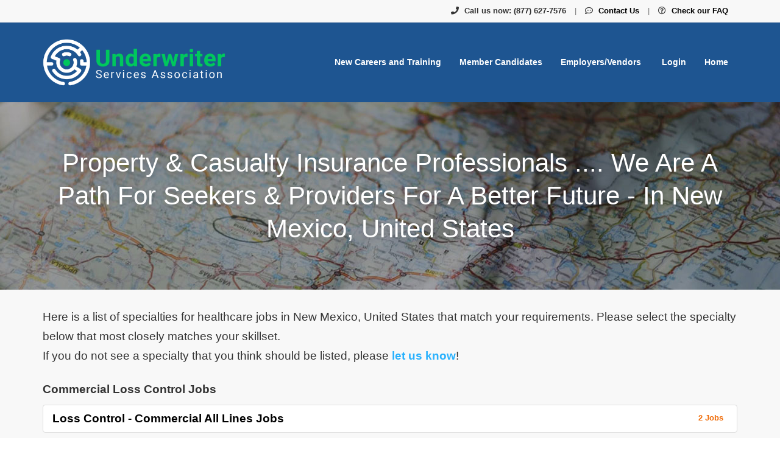

--- FILE ---
content_type: text/html; charset=UTF-8
request_url: https://opps.underwriterservicesassoc.com/jobs/location/us/new-mexico
body_size: 4744
content:
<!DOCTYPE html>
<html class="has-shortcode-specialties-by-location page-jobs-location-country-state" lang="en">
<head>
    <meta charset="utf-8">
    <meta http-equiv="X-UA-Compatible" content="IE=edge">
    <meta name="viewport" content="width=device-width, initial-scale=1, maximum-scale=1.0, minimum-scale=1.0, user-scalable=no">
        
                                            
                <title>Property &amp; Casualty Insurance Professionals  ....  We Are A Path For Seekers &amp; Providers For A Better Future - In New Mexico, United States · Underwriter Services Association</title>
                                
        <link rel="stylesheet" href="/build/main.7e023905.css">
                        <link rel="stylesheet" type="text/css" href="/style.css?t=1768267280" />
            
                                                <script>
            var hrApp = hrApp || {};
            hrApp.dateFormat = 'mm/dd/yyyy';
            hrApp.imageUploadMaxSize = 10000000;
            hrApp.flatpickrFormat = 'm/d/Y';
            hrApp.currencyFormat = '$%v';
        </script>

        
        <style>

.navbar-default { background-color:#1e5591;}
    .navbar-default .navbar-nav > li.active, .navbar-default .navbar-nav > li:hover {
        background-color: #00c75d;
        }
    .btn-info {
        color: #fff;
        background-color: #00c75d;
        border-color: #00c75d;
        }
    .btn-info:hover {
        background-color: #00eb6e;
        }
    .bg-dark {
        background-color: #1e5591;
        }
    #candidates::after, #candidates::before {
        all: unset;
        }
    .advance-search-header {
        background-color: #4f4f4f;
        }
    .service-section .employers-service > h3,.service-section .candidates-service > h3 {
        color: #1e5591;
        }
    .footer-list a.h5.btn-link { transition: border-left 300ms ease, padding-left 300ms ease; }
    .footer-list a.h5.btn-link:hover { border-left: 5px solid #00eb6e; padding-left: 10px;}
    .dropdown.open > ul > li {font-size: 12px;padding: 0;margin:0;line-height:1;}

.btn-group.btn-group-lg.btn-group-justified.margin-top-sm > a {
    width: unset;
}
</style>
                            <script src="/build/runtime.0e8e490c.js"></script><script src="/build/9479.3db8f68c.js"></script><script src="/build/9898.6bb713f8.js"></script><script src="/build/feature-flags.ba103e2d.js"></script>
<script>
            let featureFlagClient = globalThis.getRemoteFeatureFlagClient('64768e7331152411fa107f3a', {"kind":"multi","network":{"key":"hiringopps-network-35","name":"Loss Control Underwriter Services Association"},"role":{"key":"hiringopps-role-anonymous","name":"ROLE_ANONYMOUS"},"site":{"key":"hiringopps-site-44","name":"Underwriter Services Association"},"user":{"key":"hiringopps-user-anonymous-gb0834pn05ma9bg5ia67l33ihv","name":"","user_class":"Site\\Model\\AnonymousUser","roles":["ROLE_ANONYMOUS"]}}, false );
    </script>

                            <script src="/build/errorHandler.7f16c9c7.js"></script>
            
                                <link rel="icon" type="image/x-icon" href="https://prod-doccafe-public.s3.amazonaws.com/uploads/favicons/44.ico?v=a690b">
            </head>
<body class="">
    <div class="wrap">
        <div class="bg-muted header-contact">
            <div class="container">
                <div class="row">
                    <div class="col-xs-12">
                        <p class="h6 margin-top-sm margin-bottom-sm text-center-xs">
                            <i class="fa fa-phone margin-right-xs"></i>
                            <strong class="hidden-xs">Call us now:</strong>
                                                            <strong>(877) 627-7576</strong>
                                                        <span class="margin-left-sm margin-right-sm text-gray-dark">|</span>
                            <i class="fa fa-commenting-o margin-right-xs"></i>
                            <a href="/contact-us" class="text-black"><strong>Contact Us</strong></a>
                            <span class="margin-left-sm margin-right-sm text-gray-dark header-vertical-line">|</span>
                            <i class="fa fa-question-circle-o margin-right-xs"></i>
                            <a href="/faq" class="text-black">
                                <strong class="hidden-xs">Check our FAQ</strong>
                                <strong class="visible-xs-inline">FAQ</strong>
                            </a>
                        </p>
                    </div>
                </div>
            </div>
        </div>
      <!-- Navbar -->
      <nav class="navbar navbar-default">
        <div class="container">

          <div class="navbar-header">
            <button type="button" class="navbar-toggle collapsed" data-toggle="collapse" data-target="#bs-example-navbar-collapse-1" aria-expanded="false">
              <span class="sr-only">Toggle navigation</span>
              <span class="icon-bar"></span>
              <span class="icon-bar"></span>
              <span class="icon-bar"></span>
            </button>
            <a class="navbar-brand" href="/">
                          <img src="https://prod-doccafe-public.s3.amazonaws.com/uploads/site-logos/5f20682cae495.png" alt="Underwriter Services Association" >
                </a>
                            <a class="navbar-login-xs visible-xs text-black" href="/login">
                    <strong>Log in</strong>
                </a>
                      </div>

          <div class="collapse navbar-collapse" id="bs-example-navbar-collapse-1">
                                            <ul     class="nav navbar-nav navbar-right navbar-desktop">
                                                                                
                                        <li     class="btn-link first">                        <a href="/Learning-Opportunities"    >
                        <span >
            New Careers and Training
        </span>
            </a>
                            
        </li>
    
                                        
                                        <li     class="btn-link">                        <a href="/candidate"    >
                        <span >
            Member Candidates
        </span>
            </a>
                            
        </li>
    
                                        
                                        <li     class="btn-link">                        <a href="/employers"    >
                        <span >
            Employers/Vendors
        </span>
            </a>
                            
        </li>
    
                                        
                                        <li     icon="fa-user" class="login btn-link">                        <a href="/login"    >
                    <i class="fa fa-user"></i>
                        <span >
            Login
        </span>
            </a>
                            
        </li>
    
                                        
                                        <li     class="btn-link last">                        <a href="https://underwriterservicesassoc.com/"    >
                        <span >
            Home
        </span>
            </a>
                            
        </li>
    
                
        </ul>
    
          </div>
                    </div>
      </nav>
      <!-- End of Navbar -->

      <!-- Page Content -->

                                                  <div class="bg-muted">
    <div class="container-fluid">
      <div class="row block-flash-messages">
                </div>
           </div>
  </div>

      <div class="main-content">

        <div class="bg-muted">
    <div class="container-fluid">
        <div class="row block-notification">
        

        </div>
    </div>
</div>

        <div class="main-page-content bg-muted">
            <div class="job-listing-header job-location-listing-header">
    <div class="container">
        <div class="row">
            <div class="col-xs-12">
                <h1 class="text-inverse text-shadow no-margin">Property &amp; Casualty Insurance Professionals  ....  We Are A Path For Seekers &amp; Providers For A Better Future - In New Mexico, United States</h1>
            </div>
        </div>
    </div>
</div>

<div class="bg-muted">
    <div class="container">
        <div class="row">
            <div class="col-xs-12 margin-top-md">
                <p class="h4 job-listing-desc">
                    Here is a list of specialties for healthcare jobs in New Mexico, United States that match your requirements. Please select the specialty below that most closely matches your skillset. <br>If you do not see a specialty that you think should be listed, please <a class="text-info" href="/contact-us"><strong>let us know</strong></a>!

                </p>
            </div>
        </div>
    </div>
</div>

<div class="container">
    <div class="row">
        <div class="specialties job-listing-group">
            <div class="col-xs-12">
                                    <div class="row">
    <div class="col-xs-12">
        <h4 class="word-break-all">
            <strong>
                Commercial Loss Control Jobs
            </strong>
        </h4>
    </div>
    <div class="clearfix"></div>
    <div class="job-category-group col-xs-12">
                    <div class="list-group-item no-padding-left no-padding-right">
    <a href="/commercial-loss-control-jobs/specialty/loss-control-commercial-all-lines/us/state/new-mexico">
        <div class="col-xs-10">
            <h4 class="no-margin">
                <span class="category-title text-black">
                    <strong>Loss Control - Commercial All Lines Jobs</strong>
                </span>
                            </h4>
        </div>
        <div class="col-xs-2">
            <h4 class="no-margin pull-right">
                <span class="badge badge-info text-info-hard">2 Jobs</span>
            </h4>
        </div>
        <div class="clearfix"></div>
    </a>
</div>
            </div>
</div>
                                    <div class="row">
    <div class="col-xs-12">
        <h4 class="word-break-all margin-top-lg margin-bottom-lg">
            <strong>
                Loss Control - Commercial Jobs
            </strong>
        </h4>
    </div>
    <div class="clearfix"></div>
    <div class="job-category-group col-xs-12">
                    <div class="list-group-item no-padding-left no-padding-right">
    <a href="/loss-control-commercial-jobs/specialty/loss-control-commercial-general-liability/us/state/new-mexico">
        <div class="col-xs-10">
            <h4 class="no-margin">
                <span class="category-title text-black">
                    <strong>Loss Control - Commercial General Liability Jobs</strong>
                </span>
                            </h4>
        </div>
        <div class="col-xs-2">
            <h4 class="no-margin pull-right">
                <span class="badge badge-info text-info-hard">2 Jobs</span>
            </h4>
        </div>
        <div class="clearfix"></div>
    </a>
</div>
                    <div class="list-group-item no-padding-left no-padding-right">
    <a href="/loss-control-commercial-jobs/specialty/loss-control-commercial-package/us/state/new-mexico">
        <div class="col-xs-10">
            <h4 class="no-margin">
                <span class="category-title text-black">
                    <strong>Loss Control - Commercial Package Jobs</strong>
                </span>
                            </h4>
        </div>
        <div class="col-xs-2">
            <h4 class="no-margin pull-right">
                <span class="badge badge-info text-info-hard">1 Job</span>
            </h4>
        </div>
        <div class="clearfix"></div>
    </a>
</div>
            </div>
</div>
                                    <div class="row">
    <div class="col-xs-12">
        <h4 class="word-break-all margin-top-lg margin-bottom-lg">
            <strong>
                Loss Control - Res. &amp; Com&#039;l Jobs
            </strong>
        </h4>
    </div>
    <div class="clearfix"></div>
    <div class="job-category-group col-xs-12">
                    <div class="list-group-item no-padding-left no-padding-right">
    <a href="/loss-control-res-coml-jobs/specialty/loss-control-p-l-c-l-trained-skilled/us/state/new-mexico">
        <div class="col-xs-10">
            <h4 class="no-margin">
                <span class="category-title text-black">
                    <strong>Loss Control P.L. &amp; C.L Trained/Skilled Jobs</strong>
                </span>
                            </h4>
        </div>
        <div class="col-xs-2">
            <h4 class="no-margin pull-right">
                <span class="badge badge-info text-info-hard">2 Jobs</span>
            </h4>
        </div>
        <div class="clearfix"></div>
    </a>
</div>
            </div>
</div>
                                    <div class="row">
    <div class="col-xs-12">
        <h4 class="word-break-all margin-top-lg margin-bottom-lg">
            <strong>
                Loss Control - Residential Jobs
            </strong>
        </h4>
    </div>
    <div class="clearfix"></div>
    <div class="job-category-group col-xs-12">
                    <div class="list-group-item no-padding-left no-padding-right">
    <a href="/loss-control-residential-jobs/specialty/loss-control-residential-interior-exterior/us/state/new-mexico">
        <div class="col-xs-10">
            <h4 class="no-margin">
                <span class="category-title text-black">
                    <strong>Loss Control - Residential - Interior / Exterior Jobs</strong>
                </span>
                            </h4>
        </div>
        <div class="col-xs-2">
            <h4 class="no-margin pull-right">
                <span class="badge badge-info text-info-hard">1 Job</span>
            </h4>
        </div>
        <div class="clearfix"></div>
    </a>
</div>
            </div>
</div>
                                    <div class="row">
    <div class="col-xs-12">
        <h4 class="word-break-all margin-top-lg margin-bottom-lg">
            <strong>
                Vendor Mgmt. &amp; Support Personnel Jobs
            </strong>
        </h4>
    </div>
    <div class="clearfix"></div>
    <div class="job-category-group col-xs-12">
                    <div class="list-group-item no-padding-left no-padding-right">
    <a href="/vendor-mgmt-support-personnel-jobs/specialty/vendor-management-adm-assistant-jobs/us/state/new-mexico">
        <div class="col-xs-10">
            <h4 class="no-margin">
                <span class="category-title text-black">
                    <strong>Vendor Management - Adm. Assistant Jobs Jobs</strong>
                </span>
                            </h4>
        </div>
        <div class="col-xs-2">
            <h4 class="no-margin pull-right">
                <span class="badge badge-info text-info-hard">1 Job</span>
            </h4>
        </div>
        <div class="clearfix"></div>
    </a>
</div>
            </div>
</div>
                            </div>
            <div class="clearfix"></div>
            <hr>
        </div>
    </div>
</div>
        </div>

        <div class="clearfix"></div>
      </div>
      <!-- End of Page Content -->

      <!-- Footer -->

      <footer id="footer" class="bg-dark">
        <div class="container">
          <!-- Footer Menu -->
          <div class="row">
            <div class="col-xs-12">
                <div class="footer-list">
                                                                                                    <div    >
          <div class="visible-xs">
    <h3 class="text-uppercase">
      <strong>
        About
      </strong>
    </h3>
  </div>
  <div class="hidden-xs">
    <h3 class="h4 text-uppercase">
      <strong>
        About
      </strong>
    </h3>
  </div>


                            <ul class="list-unstyled">
                                                            <li    >      <a href="/about-us"     class="h5 btn-link">About Us
  </a>
</li>  
                        <li    >      <a href="/contact-us"     class="h5 btn-link">Contact Us
  </a>
</li>  
                        <li    >      <a href="/affiliate-program"     class="h5 btn-link">Become an Affiliate
  </a>
</li>  
                        <li    >      <a href="/testimonials"     class="h5 btn-link">Testimonials
  </a>
</li>  
                        <li    >      <a href="/terms"     class="h5 btn-link">Terms of Use
  </a>
</li>  
                        <li    >      <a href="/faq"     class="h5 btn-link">FAQ
  </a>
</li>  
                        <li    >      <a href="/privacy-policy"     class="h5 btn-link">Privacy Policy
  </a>
</li>  
                
      </ul>
      
      </div>  
                        <div    >
          <div class="visible-xs">
    <h3 class="text-uppercase">
      <strong>
        Candidates
      </strong>
    </h3>
  </div>
  <div class="hidden-xs">
    <h3 class="h4 text-uppercase">
      <strong>
        Candidates
      </strong>
    </h3>
  </div>


                            <ul class="list-unstyled">
                                                            <li    >      <a href="/candidates"     class="h5 btn-link">Learn More
  </a>
</li>  
                        <li    >      <a href="/candidate/registration"     class="h5 btn-link">Register
  </a>
</li>  
                        <li    >      <a href="/jobs/search"     class="h5 btn-link">Search Jobs
  </a>
</li>  
                        <li    >      <a href="/jobs/specialties"     class="h5 btn-link">Search by Specialty
  </a>
</li>  
                
      </ul>
      
      </div>  
                        <div    >
          <div class="visible-xs">
    <h3 class="text-uppercase">
      <strong>
        Employers
      </strong>
    </h3>
  </div>
  <div class="hidden-xs">
    <h3 class="h4 text-uppercase">
      <strong>
        Employers
      </strong>
    </h3>
  </div>


                            <ul class="list-unstyled">
                                                            <li    >      <a href="/employers"     class="h5 btn-link">Learn More
  </a>
</li>  
                        <li    >      <a href="/employer/job/add"     class="h5 btn-link">Post a Job
  </a>
</li>  
                        <li    >      <a href="/employer/candidate/search"     class="h5 btn-link">Search Resumes
  </a>
</li>  
                        <li    >      <a href="/pricing"     class="h5 btn-link">Pricing
  </a>
</li>  
                
      </ul>
      
      </div>  
                
      
                    <div class="community-list-container">
                        <h3 class="text-uppercase visible-xs"><strong>Community</strong></h3>
                        <h3 class="h4 text-uppercase hidden-xs"><strong>Community</strong></h3>
                        <ul class="community-list">
                                                      <li><a class="btn-social-link" target="_blank" href="https://www.linkedin.com/company/underwriter-services-association/"><i class="fa fa-linkedin"></i></a></li>
                                                                                <li><a class="btn-social-link" target="_blank" href="https://www.facebook.com/beverlywilliamsunderwriterservicesassoccom/"><i class="fa fa-facebook"></i></a></li>
                                                                                <li><a class="btn-social-link" target="_blank" href="https://twitter.com/UnderwriterSrvc"><i class="fa fa-twitter"></i></a></li>
                                                                                                      </ul>
                    </div>
                </div>
                <div class="copyright margin-bottom-sm">
                    <small class="copyright">&copy; 2026 All Rights Reserved - Underwriter Services Association is a registered trademark of Loss Control Underwriter Services Association.</small>
                                            <p>Powered by <a href="https://www.hiringopps.com" target="_blank">HiringOpps</a>.</p>
                                    </div>
            </div>
          </div>
        </div>

      </footer>
      <!-- End of Footer -->
          <div class="modal fade" id="siteModal" role="dialog" aria-labelledby="siteModalLabel" aria-hidden="true">
        <div class="modal-dialog">
            <div class="modal-content">
            </div>
        </div>
    </div>
            <script src="/bundles/fosjsrouting/js/router.min.js?1412614"></script>
    <script src="/js/fos_js_routing.js?callback=fos.Router.setData&amp;t=1762218315"></script>
    
    <script type="text/javascript" src="/translations/messages.js?t=1768267395"></script>
    <script src="/build/4982.4a0c831a.js"></script><script src="/build/2505.5d0e8cc5.js"></script><script src="/build/844.ff3d038d.js"></script><script src="/build/27.9151e38e.js"></script><script src="/build/5505.1d067cca.js"></script><script src="/build/9170.613ea82c.js"></script><script src="/build/9682.bf24fe73.js"></script><script src="/build/7660.00ed9383.js"></script><script src="/build/5944.d9ad3554.js"></script><script src="/build/7764.2bccc982.js"></script><script src="/build/1404.2ece8ab2.js"></script><script src="/build/7444.af12d971.js"></script><script src="/build/5109.09e0ca50.js"></script><script src="/build/board.522cd22e.js"></script>

        
    

    </div>
    <!-- Wrap Div -->
</body>
</html>
